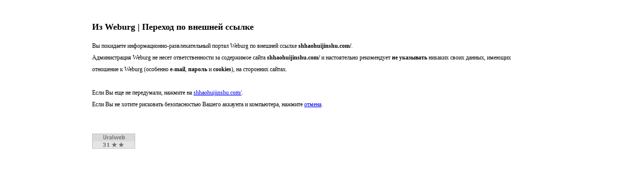

--- FILE ---
content_type: text/html
request_url: https://weburg.net/redirect?fromru=1&url=shhaohuijinshu.com/
body_size: 2496
content:
<!DOCTYPE html PUBLIC "-//W3C//DTD XHTML 1.0 Strict//EN"
   "http://www.w3.org/TR/xhtml1/DTD/xhtml1-strict.dtd">
<html xmlns="http://www.w3.org/1999/xhtml" xml:lang="en" lang="en">
<head>
  <meta http-equiv="content-type" content="text/html; charset=windows-1251" />
  <title>Из Вебурга | Переход по внешней ссылке</title>
  <script type="text/javascript" charset="windows-1251" src="//static.weburg.net/js/m/1518/main.js"></script>
</head>
<body style="padding:20px 180px; font-size:12px; font-family:Tahoma; line-height:200%">
  <h2>Из Weburg | Переход по внешней ссылке</h2>
  Вы покидаете информационно-развлекательный портал Weburg по внешней ссылке <b>shhaohuijinshu.com/</b>.
  <br />
  Администрация Weburg не несет ответственности за содержимое сайта <b>shhaohuijinshu.com/</b> и настоятельно рекомендует

  <b>не указывать</b> никаких своих данных, имеющих отношение к Weburg (особенно <b>e-mail</b>, <b>пароль</b> и <b>cookies</b>), на сторонних сайтах.
  <br /><br />
  Если Вы еще не передумали, нажмите на <a class="external" href="http://shhaohuijinshu.com/">shhaohuijinshu.com/</a>.<br />

  Если Вы не хотите рисковать безопасностью Вашего аккаунта и компьютера, нажмите <a href='javascript:window.close()' title="Закрыть эту страницу">отмена</a>.

  <p>&nbsp;</p>

  <script type="text/javascript">
  var gaJsHost = (("https:" == document.location.protocol) ? "https://ssl." : "http://www.");
  document.write(unescape("%3Cscript src='" + gaJsHost + "google-analytics.com/ga.js' type='text/javascript'%3E%3C/script%3E"));
  </script>
  <script type="text/javascript">
  try{
  var pageTracker = _gat._getTracker("UA-6271408-1");
  pageTracker._trackPageview();
  } catch(err) {}
  $(window).load(function () {
      // Google-Analytics load onload
      var gaJsHost = (("https:" == document.location.protocol) ? "https://ssl." : "http://www.");

        $.getScript(gaJsHost + 'google-analytics.com/ga.js', function(){
          var pageTracker = _gat._getTracker("UA-6271408-1");

          /**
           * Google Analytics Variables (http://code.google.com/intl/ru-RU/apis/analytics/docs/tracking/gaTrackingCustomVariables.html)
           *
           * _setCustomVar(index, name, value, opt_scope)
           */
                    pageTracker._setCustomVar(1, 'operator', 'er-telekom', 1);
          pageTracker._setCustomVar(1, 'auth', 'false', 3);

          /**
           * Google Analytics Events (http://code.google.com/intl/ru-RU/apis/analytics/docs/tracking/eventTrackerGuide.html)
           *
           * _trackEvent(category, action, optional_label, optional_value)
           */
          var gaClickEventTrack = function(e){
            var category = 'ClickExternal';

            var action = this.href;

            var optional_label = '';

            pageTracker._trackEvent(category, action, optional_label);

          }

          //Клики по внешним ссылкам без редиректа

          $('a[class="external"]').bind('click', {}, gaClickEventTrack);


          pageTracker._trackPageview();
        });
      });
  </script>

  <p>
    <!-- Начало кода счетчика УралWeb -->
    <script language="JavaScript" type="text/javascript">
    <!--
      uralweb_d=document;
      uralweb_a='';
      uralweb_a+='&r='+escape(uralweb_d.referrer);
      uralweb_js=10;
    //-->
    </script>
    <script language="JavaScript1.1" type="text/javascript">
    <!--
      uralweb_a+='&j='+navigator.javaEnabled();
      uralweb_js=11;
    //-->
    </script>
    <script language="JavaScript1.2" type="text/javascript">
    <!--
      uralweb_s=screen;
      uralweb_a+='&s='+uralweb_s.width+'*'+uralweb_s.height;
      uralweb_a+='&d='+(uralweb_s.colorDepth?uralweb_s.colorDepth:uralweb_s.pixelDepth);
      uralweb_js=12;
    //-->
    </script>
    <script language="JavaScript1.3" type="text/javascript">
    <!--
      uralweb_js=13;
    //-->
    </script>
    <script language="JavaScript" type="text/javascript">
    <!--
    uralweb_d.write('<a href="http://www.uralweb.ru/rating/go/weburg">'+
    '<img border="0" src="https://hc.uralweb.ru/hc/weburg?js='+
    uralweb_js+'&amp;rand='+Math.random()+uralweb_a+
    '" width="88" height="31" alt="Рейтинг UralWeb" /><'+'/a>');
    //-->
    </script>

    <noscript>
    <a href="http://www.uralweb.ru/rating/go/weburg">
    <img border="0" src="https://hc.uralweb.ru/hc/weburg?js=0" width="88" height="31" alt="Рейтинг UralWeb" /></a>
    </noscript>
    <!-- конец кода счетчика УралWeb -->

    <!--LiveInternet counter-->
    <script type="text/javascript">
    <!--
    document.write("<a href='http://www.liveinternet.ru/click' "+
    "target=_blank style='margin-left:10px'><img src='//counter.yadro.ru/hit?t14.1;r"+
    escape(document.referrer)+((typeof(screen)=="undefined")?"":
    ";s"+screen.width+"*"+screen.height+"*"+(screen.colorDepth?
    screen.colorDepth:screen.pixelDepth))+";u"+escape(document.URL)+
    ";"+Math.random()+
    "' alt='' title='LiveInternet: показано число просмотров за 24"+
    " часа, посетителей за 24 часа и за сегодня' "+
    "border='0' width='88' height='31'><\/a>")
    //-->
    </script>
    <!--/LiveInternet-->
  </p>
  <!-- Yandex.Metrika counter -->
  <script src="//mc.yandex.ru/metrika/watch.js" type="text/javascript"></script>
  <div style="display:none;"><script type="text/javascript">
  try { var yaCounter1836424 = new Ya.Metrika({id:1836424, clickmap:true, trackLinks:true, webvisor:true});}
  catch(e) { }
  </script></div>
  <noscript><div><img src="//mc.yandex.ru/watch/1836424" style="position:absolute; left:-9999px;" alt="" /></div></noscript>
  <!-- /Yandex.Metrika counter -->
</body>
</html>